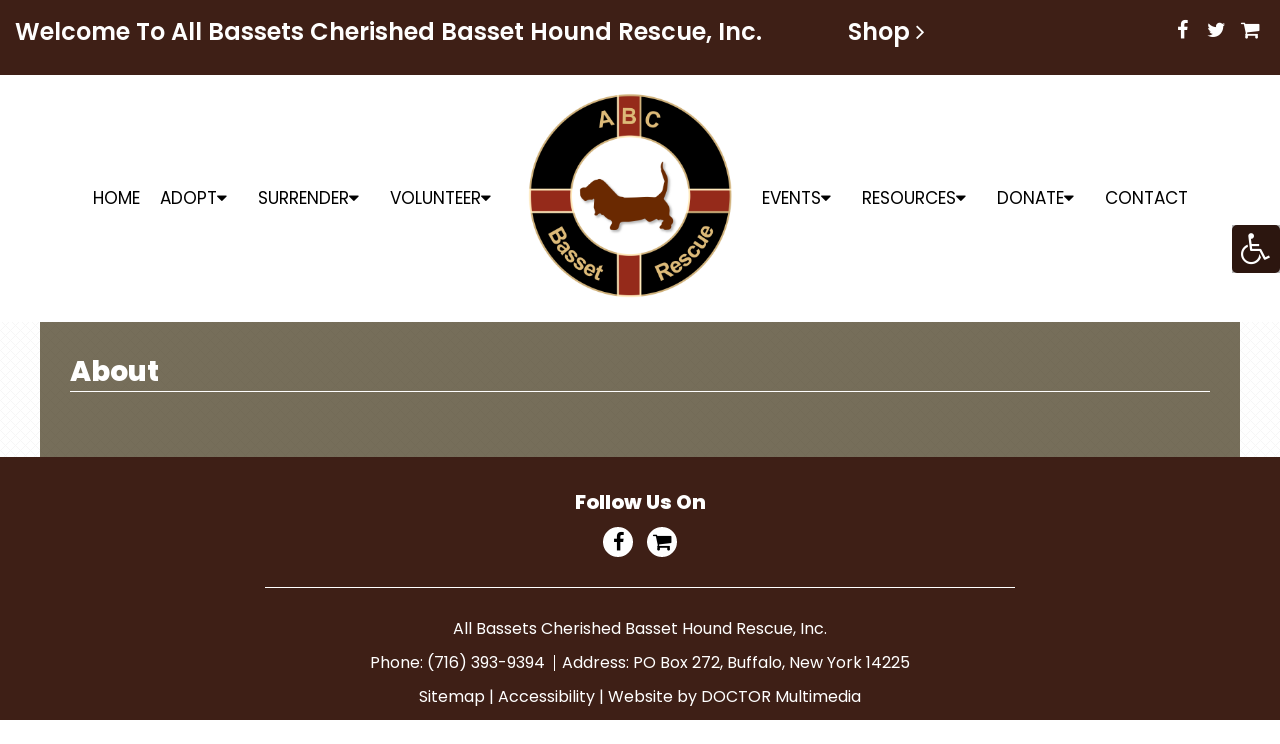

--- FILE ---
content_type: text/html; charset=UTF-8
request_url: https://nybasset.org/about/
body_size: 13544
content:
<!DOCTYPE html><html
class=no-js lang=en-US><head
itemscope itemtype=http://schema.org/WebSite><meta
charset="UTF-8">
<!--[if IE ]><meta
http-equiv="X-UA-Compatible" content="IE=edge,chrome=1">
<![endif]-->
 <script async src="https://www.googletagmanager.com/gtag/js?id=G-GER9NF88EC"></script> <script>window.dataLayer=window.dataLayer||[];function gtag(){dataLayer.push(arguments);}
gtag('js',new Date());gtag('config','G-GER9NF88EC');</script> <link
rel=profile href=https://gmpg.org/xfn/11><link
rel=icon href=/wp-content/uploads/2019/12/nybasset-fav.jpeg type=image/x-icon><meta
name="msapplication-TileColor" content="#FFFFFF"><meta
name="msapplication-TileImage" content="https://nybasset.org/wp-content/themes/mts_schema/images/apple-touch-icon-144-precomposed.png"><link
rel=apple-touch-icon-precomposed href=https://nybasset.org/wp-content/themes/mts_schema/images/apple-touch-icon-144-precomposed.png><meta
name="viewport" content="width=device-width, initial-scale=1"><meta
name="apple-mobile-web-app-capable" content="yes"><meta
name="apple-mobile-web-app-status-bar-style" content="black"><meta
itemprop="name" content="All Bassets Cherished Basset Hound Rescue, Inc."><meta
itemprop="url" content="https://nybasset.org"><link
rel=pingback href=https://nybasset.org/xmlrpc.php><meta
name='robots' content='index, follow, max-image-preview:large, max-snippet:-1, max-video-preview:-1'> <script>document.documentElement.className=document.documentElement.className.replace(/\bno-js\b/,'js');</script> <title>About | All Bassets Cherished Basset Hound Rescue, Inc.</title><meta
name="description" content="About -"><link
rel=canonical href=https://nybasset.org/about/ ><meta
property="og:locale" content="en_US"><meta
property="og:type" content="article"><meta
property="og:title" content="About | All Bassets Cherished Basset Hound Rescue, Inc."><meta
property="og:description" content="About -"><meta
property="og:url" content="https://nybasset.org/about/"><meta
property="og:site_name" content="All Bassets Cherished Basset Hound Rescue, Inc."><meta
property="article:publisher" content="https://www.facebook.com/NYBasset/"><meta
name="twitter:card" content="summary_large_image"><meta
name="twitter:site" content="@nybasset"> <script type=application/ld+json class=yoast-schema-graph>{"@context":"https://schema.org","@graph":[{"@type":"WebPage","@id":"https://nybasset.org/about/","url":"https://nybasset.org/about/","name":"About | All Bassets Cherished Basset Hound Rescue, Inc.","isPartOf":{"@id":"https://nybasset.org/#website"},"datePublished":"2018-10-25T14:25:53+00:00","description":"About -","breadcrumb":{"@id":"https://nybasset.org/about/#breadcrumb"},"inLanguage":"en-US","potentialAction":[{"@type":"ReadAction","target":["https://nybasset.org/about/"]}]},{"@type":"BreadcrumbList","@id":"https://nybasset.org/about/#breadcrumb","itemListElement":[{"@type":"ListItem","position":1,"name":"Home","item":"https://nybasset.org/"},{"@type":"ListItem","position":2,"name":"About"}]},{"@type":"WebSite","@id":"https://nybasset.org/#website","url":"https://nybasset.org/","name":"All Bassets Cherished Basset Hound Rescue, Inc.","description":"Basset Hound Rescue in New York","potentialAction":[{"@type":"SearchAction","target":{"@type":"EntryPoint","urlTemplate":"https://nybasset.org/?s={search_term_string}"},"query-input":{"@type":"PropertyValueSpecification","valueRequired":true,"valueName":"search_term_string"}}],"inLanguage":"en-US"}]}</script> <link
rel=dns-prefetch href=//ajax.googleapis.com><link
rel=alternate type=application/rss+xml title="All Bassets Cherished Basset Hound Rescue, Inc. &raquo; Feed" href=https://nybasset.org/feed/ ><link
rel=alternate type=application/rss+xml title="All Bassets Cherished Basset Hound Rescue, Inc. &raquo; Comments Feed" href=https://nybasset.org/comments/feed/ ><link
rel=alternate type=text/calendar title="All Bassets Cherished Basset Hound Rescue, Inc. &raquo; iCal Feed" href="https://nybasset.org/events/?ical=1"><link
rel=alternate title="oEmbed (JSON)" type=application/json+oembed href="https://nybasset.org/wp-json/oembed/1.0/embed?url=https%3A%2F%2Fnybasset.org%2Fabout%2F"><link
rel=alternate title="oEmbed (XML)" type=text/xml+oembed href="https://nybasset.org/wp-json/oembed/1.0/embed?url=https%3A%2F%2Fnybasset.org%2Fabout%2F&#038;format=xml"><style id=wp-img-auto-sizes-contain-inline-css>img:is([sizes=auto i],[sizes^="auto," i]){contain-intrinsic-size:3000px 1500px}</style><link
rel=stylesheet id=twb-open-sans-css href='https://fonts.googleapis.com/css?family=Open+Sans%3A300%2C400%2C500%2C600%2C700%2C800&#038;display=swap&#038;ver=6.9' type=text/css media=all><link
rel=stylesheet id=twbbwg-global-css href='https://nybasset.org/wp-content/plugins/photo-gallery/booster/assets/css/global.css?ver=1.0.0' type=text/css media=all><link
rel=stylesheet id=pt-cv-public-style-css href='https://nybasset.org/wp-content/plugins/content-views-query-and-display-post-page/public/assets/css/cv.css?ver=4.2.1' type=text/css media=all><style id=wp-emoji-styles-inline-css>img.wp-smiley,img.emoji{display:inline !important;border:none !important;box-shadow:none !important;height:1em !important;width:1em !important;margin:0
0.07em !important;vertical-align:-0.1em !important;background:none !important;padding:0
!important}</style><style id=wp-block-library-inline-css>/*<![CDATA[*/:root{--wp-block-synced-color:#7a00df;--wp-block-synced-color--rgb:122,0,223;--wp-bound-block-color:var(--wp-block-synced-color);--wp-editor-canvas-background:#ddd;--wp-admin-theme-color:#007cba;--wp-admin-theme-color--rgb:0,124,186;--wp-admin-theme-color-darker-10:#006ba1;--wp-admin-theme-color-darker-10--rgb:0,107,160.5;--wp-admin-theme-color-darker-20:#005a87;--wp-admin-theme-color-darker-20--rgb:0,90,135;--wp-admin-border-width-focus:2px}@media (min-resolution:192dpi){:root{--wp-admin-border-width-focus:1.5px}}.wp-element-button{cursor:pointer}:root .has-very-light-gray-background-color{background-color:#eee}:root .has-very-dark-gray-background-color{background-color:#313131}:root .has-very-light-gray-color{color:#eee}:root .has-very-dark-gray-color{color:#313131}:root .has-vivid-green-cyan-to-vivid-cyan-blue-gradient-background{background:linear-gradient(135deg,#00d084,#0693e3)}:root .has-purple-crush-gradient-background{background:linear-gradient(135deg,#34e2e4,#4721fb 50%,#ab1dfe)}:root .has-hazy-dawn-gradient-background{background:linear-gradient(135deg,#faaca8,#dad0ec)}:root .has-subdued-olive-gradient-background{background:linear-gradient(135deg,#fafae1,#67a671)}:root .has-atomic-cream-gradient-background{background:linear-gradient(135deg,#fdd79a,#004a59)}:root .has-nightshade-gradient-background{background:linear-gradient(135deg,#330968,#31cdcf)}:root .has-midnight-gradient-background{background:linear-gradient(135deg,#020381,#2874fc)}:root{--wp--preset--font-size--normal:16px;--wp--preset--font-size--huge:42px}.has-regular-font-size{font-size:1em}.has-larger-font-size{font-size:2.625em}.has-normal-font-size{font-size:var(--wp--preset--font-size--normal)}.has-huge-font-size{font-size:var(--wp--preset--font-size--huge)}.has-text-align-center{text-align:center}.has-text-align-left{text-align:left}.has-text-align-right{text-align:right}.has-fit-text{white-space:nowrap!important}#end-resizable-editor-section{display:none}.aligncenter{clear:both}.items-justified-left{justify-content:flex-start}.items-justified-center{justify-content:center}.items-justified-right{justify-content:flex-end}.items-justified-space-between{justify-content:space-between}.screen-reader-text{border:0;clip-path:inset(50%);height:1px;margin:-1px;overflow:hidden;padding:0;position:absolute;width:1px;word-wrap:normal!important}.screen-reader-text:focus{background-color:#ddd;clip-path:none;color:#444;display:block;font-size:1em;height:auto;left:5px;line-height:normal;padding:15px
23px 14px;text-decoration:none;top:5px;width:auto;z-index:100000}html :where(.has-border-color){border-style:solid}html :where([style*=border-top-color]){border-top-style:solid}html :where([style*=border-right-color]){border-right-style:solid}html :where([style*=border-bottom-color]){border-bottom-style:solid}html :where([style*=border-left-color]){border-left-style:solid}html :where([style*=border-width]){border-style:solid}html :where([style*=border-top-width]){border-top-style:solid}html :where([style*=border-right-width]){border-right-style:solid}html :where([style*=border-bottom-width]){border-bottom-style:solid}html :where([style*=border-left-width]){border-left-style:solid}html :where(img[class*=wp-image-]){height:auto;max-width:100%}:where(figure){margin:0
0 1em}html :where(.is-position-sticky){--wp-admin--admin-bar--position-offset:var(--wp-admin--admin-bar--height,0px)}@media screen and (max-width:600px){html:where(.is-position-sticky){--wp-admin--admin-bar--position-offset:0px}}/*]]>*/</style><style id=global-styles-inline-css>/*<![CDATA[*/:root{--wp--preset--aspect-ratio--square:1;--wp--preset--aspect-ratio--4-3:4/3;--wp--preset--aspect-ratio--3-4:3/4;--wp--preset--aspect-ratio--3-2:3/2;--wp--preset--aspect-ratio--2-3:2/3;--wp--preset--aspect-ratio--16-9:16/9;--wp--preset--aspect-ratio--9-16:9/16;--wp--preset--color--black:#000;--wp--preset--color--cyan-bluish-gray:#abb8c3;--wp--preset--color--white:#fff;--wp--preset--color--pale-pink:#f78da7;--wp--preset--color--vivid-red:#cf2e2e;--wp--preset--color--luminous-vivid-orange:#ff6900;--wp--preset--color--luminous-vivid-amber:#fcb900;--wp--preset--color--light-green-cyan:#7bdcb5;--wp--preset--color--vivid-green-cyan:#00d084;--wp--preset--color--pale-cyan-blue:#8ed1fc;--wp--preset--color--vivid-cyan-blue:#0693e3;--wp--preset--color--vivid-purple:#9b51e0;--wp--preset--gradient--vivid-cyan-blue-to-vivid-purple:linear-gradient(135deg,rgb(6,147,227) 0%,rgb(155,81,224) 100%);--wp--preset--gradient--light-green-cyan-to-vivid-green-cyan:linear-gradient(135deg,rgb(122,220,180) 0%,rgb(0,208,130) 100%);--wp--preset--gradient--luminous-vivid-amber-to-luminous-vivid-orange:linear-gradient(135deg,rgb(252,185,0) 0%,rgb(255,105,0) 100%);--wp--preset--gradient--luminous-vivid-orange-to-vivid-red:linear-gradient(135deg,rgb(255,105,0) 0%,rgb(207,46,46) 100%);--wp--preset--gradient--very-light-gray-to-cyan-bluish-gray:linear-gradient(135deg,rgb(238,238,238) 0%,rgb(169,184,195) 100%);--wp--preset--gradient--cool-to-warm-spectrum:linear-gradient(135deg,rgb(74,234,220) 0%,rgb(151,120,209) 20%,rgb(207,42,186) 40%,rgb(238,44,130) 60%,rgb(251,105,98) 80%,rgb(254,248,76) 100%);--wp--preset--gradient--blush-light-purple:linear-gradient(135deg,rgb(255,206,236) 0%,rgb(152,150,240) 100%);--wp--preset--gradient--blush-bordeaux:linear-gradient(135deg,rgb(254,205,165) 0%,rgb(254,45,45) 50%,rgb(107,0,62) 100%);--wp--preset--gradient--luminous-dusk:linear-gradient(135deg,rgb(255,203,112) 0%,rgb(199,81,192) 50%,rgb(65,88,208) 100%);--wp--preset--gradient--pale-ocean:linear-gradient(135deg,rgb(255,245,203) 0%,rgb(182,227,212) 50%,rgb(51,167,181) 100%);--wp--preset--gradient--electric-grass:linear-gradient(135deg,rgb(202,248,128) 0%,rgb(113,206,126) 100%);--wp--preset--gradient--midnight:linear-gradient(135deg,rgb(2,3,129) 0%,rgb(40,116,252) 100%);--wp--preset--font-size--small:13px;--wp--preset--font-size--medium:20px;--wp--preset--font-size--large:36px;--wp--preset--font-size--x-large:42px;--wp--preset--spacing--20:0.44rem;--wp--preset--spacing--30:0.67rem;--wp--preset--spacing--40:1rem;--wp--preset--spacing--50:1.5rem;--wp--preset--spacing--60:2.25rem;--wp--preset--spacing--70:3.38rem;--wp--preset--spacing--80:5.06rem;--wp--preset--shadow--natural:6px 6px 9px rgba(0, 0, 0, 0.2);--wp--preset--shadow--deep:12px 12px 50px rgba(0, 0, 0, 0.4);--wp--preset--shadow--sharp:6px 6px 0px rgba(0, 0, 0, 0.2);--wp--preset--shadow--outlined:6px 6px 0px -3px rgb(255, 255, 255), 6px 6px rgb(0, 0, 0);--wp--preset--shadow--crisp:6px 6px 0px rgb(0, 0, 0)}:where(.is-layout-flex){gap:0.5em}:where(.is-layout-grid){gap:0.5em}body .is-layout-flex{display:flex}.is-layout-flex{flex-wrap:wrap;align-items:center}.is-layout-flex>:is(*,div){margin:0}body .is-layout-grid{display:grid}.is-layout-grid>:is(*,div){margin:0}:where(.wp-block-columns.is-layout-flex){gap:2em}:where(.wp-block-columns.is-layout-grid){gap:2em}:where(.wp-block-post-template.is-layout-flex){gap:1.25em}:where(.wp-block-post-template.is-layout-grid){gap:1.25em}.has-black-color{color:var(--wp--preset--color--black) !important}.has-cyan-bluish-gray-color{color:var(--wp--preset--color--cyan-bluish-gray) !important}.has-white-color{color:var(--wp--preset--color--white) !important}.has-pale-pink-color{color:var(--wp--preset--color--pale-pink) !important}.has-vivid-red-color{color:var(--wp--preset--color--vivid-red) !important}.has-luminous-vivid-orange-color{color:var(--wp--preset--color--luminous-vivid-orange) !important}.has-luminous-vivid-amber-color{color:var(--wp--preset--color--luminous-vivid-amber) !important}.has-light-green-cyan-color{color:var(--wp--preset--color--light-green-cyan) !important}.has-vivid-green-cyan-color{color:var(--wp--preset--color--vivid-green-cyan) !important}.has-pale-cyan-blue-color{color:var(--wp--preset--color--pale-cyan-blue) !important}.has-vivid-cyan-blue-color{color:var(--wp--preset--color--vivid-cyan-blue) !important}.has-vivid-purple-color{color:var(--wp--preset--color--vivid-purple) !important}.has-black-background-color{background-color:var(--wp--preset--color--black) !important}.has-cyan-bluish-gray-background-color{background-color:var(--wp--preset--color--cyan-bluish-gray) !important}.has-white-background-color{background-color:var(--wp--preset--color--white) !important}.has-pale-pink-background-color{background-color:var(--wp--preset--color--pale-pink) !important}.has-vivid-red-background-color{background-color:var(--wp--preset--color--vivid-red) !important}.has-luminous-vivid-orange-background-color{background-color:var(--wp--preset--color--luminous-vivid-orange) !important}.has-luminous-vivid-amber-background-color{background-color:var(--wp--preset--color--luminous-vivid-amber) !important}.has-light-green-cyan-background-color{background-color:var(--wp--preset--color--light-green-cyan) !important}.has-vivid-green-cyan-background-color{background-color:var(--wp--preset--color--vivid-green-cyan) !important}.has-pale-cyan-blue-background-color{background-color:var(--wp--preset--color--pale-cyan-blue) !important}.has-vivid-cyan-blue-background-color{background-color:var(--wp--preset--color--vivid-cyan-blue) !important}.has-vivid-purple-background-color{background-color:var(--wp--preset--color--vivid-purple) !important}.has-black-border-color{border-color:var(--wp--preset--color--black) !important}.has-cyan-bluish-gray-border-color{border-color:var(--wp--preset--color--cyan-bluish-gray) !important}.has-white-border-color{border-color:var(--wp--preset--color--white) !important}.has-pale-pink-border-color{border-color:var(--wp--preset--color--pale-pink) !important}.has-vivid-red-border-color{border-color:var(--wp--preset--color--vivid-red) !important}.has-luminous-vivid-orange-border-color{border-color:var(--wp--preset--color--luminous-vivid-orange) !important}.has-luminous-vivid-amber-border-color{border-color:var(--wp--preset--color--luminous-vivid-amber) !important}.has-light-green-cyan-border-color{border-color:var(--wp--preset--color--light-green-cyan) !important}.has-vivid-green-cyan-border-color{border-color:var(--wp--preset--color--vivid-green-cyan) !important}.has-pale-cyan-blue-border-color{border-color:var(--wp--preset--color--pale-cyan-blue) !important}.has-vivid-cyan-blue-border-color{border-color:var(--wp--preset--color--vivid-cyan-blue) !important}.has-vivid-purple-border-color{border-color:var(--wp--preset--color--vivid-purple) !important}.has-vivid-cyan-blue-to-vivid-purple-gradient-background{background:var(--wp--preset--gradient--vivid-cyan-blue-to-vivid-purple) !important}.has-light-green-cyan-to-vivid-green-cyan-gradient-background{background:var(--wp--preset--gradient--light-green-cyan-to-vivid-green-cyan) !important}.has-luminous-vivid-amber-to-luminous-vivid-orange-gradient-background{background:var(--wp--preset--gradient--luminous-vivid-amber-to-luminous-vivid-orange) !important}.has-luminous-vivid-orange-to-vivid-red-gradient-background{background:var(--wp--preset--gradient--luminous-vivid-orange-to-vivid-red) !important}.has-very-light-gray-to-cyan-bluish-gray-gradient-background{background:var(--wp--preset--gradient--very-light-gray-to-cyan-bluish-gray) !important}.has-cool-to-warm-spectrum-gradient-background{background:var(--wp--preset--gradient--cool-to-warm-spectrum) !important}.has-blush-light-purple-gradient-background{background:var(--wp--preset--gradient--blush-light-purple) !important}.has-blush-bordeaux-gradient-background{background:var(--wp--preset--gradient--blush-bordeaux) !important}.has-luminous-dusk-gradient-background{background:var(--wp--preset--gradient--luminous-dusk) !important}.has-pale-ocean-gradient-background{background:var(--wp--preset--gradient--pale-ocean) !important}.has-electric-grass-gradient-background{background:var(--wp--preset--gradient--electric-grass) !important}.has-midnight-gradient-background{background:var(--wp--preset--gradient--midnight) !important}.has-small-font-size{font-size:var(--wp--preset--font-size--small) !important}.has-medium-font-size{font-size:var(--wp--preset--font-size--medium) !important}.has-large-font-size{font-size:var(--wp--preset--font-size--large) !important}.has-x-large-font-size{font-size:var(--wp--preset--font-size--x-large) !important}/*]]>*/</style><style id=classic-theme-styles-inline-css>/*! This file is auto-generated */
.wp-block-button__link{color:#fff;background-color:#32373c;border-radius:9999px;box-shadow:none;text-decoration:none;padding:calc(.667em + 2px) calc(1.333em + 2px);font-size:1.125em}.wp-block-file__button{background:#32373c;color:#fff;text-decoration:none}</style><link
rel=stylesheet id=wp-components-css href='https://nybasset.org/wp-includes/css/dist/components/style.min.css?ver=6.9' type=text/css media=all><link
rel=stylesheet id=wp-preferences-css href='https://nybasset.org/wp-includes/css/dist/preferences/style.min.css?ver=6.9' type=text/css media=all><link
rel=stylesheet id=wp-block-editor-css href='https://nybasset.org/wp-includes/css/dist/block-editor/style.min.css?ver=6.9' type=text/css media=all><link
rel=stylesheet id=popup-maker-block-library-style-css href='https://nybasset.org/wp-content/plugins/popup-maker/dist/packages/block-library-style.css?ver=dbea705cfafe089d65f1' type=text/css media=all><link
rel=stylesheet id=bwg_fonts-css href='https://nybasset.org/wp-content/plugins/photo-gallery/css/bwg-fonts/fonts.css?ver=0.0.1' type=text/css media=all><link
rel=stylesheet id=sumoselect-css href='https://nybasset.org/wp-content/plugins/photo-gallery/css/sumoselect.min.css?ver=3.4.6' type=text/css media=all><link
rel=stylesheet id=mCustomScrollbar-css href='https://nybasset.org/wp-content/plugins/photo-gallery/css/jquery.mCustomScrollbar.min.css?ver=3.1.5' type=text/css media=all><link
rel=stylesheet id=bwg_googlefonts-css href='https://fonts.googleapis.com/css?family=Ubuntu&#038;subset=greek,latin,greek-ext,vietnamese,cyrillic-ext,latin-ext,cyrillic' type=text/css media=all><link
rel=stylesheet id=bwg_frontend-css href='https://nybasset.org/wp-content/plugins/photo-gallery/css/styles.min.css?ver=1.8.35' type=text/css media=all><link
rel=stylesheet id=wpah-front-styles-css href='https://nybasset.org/wp-content/plugins/wp-accessibility-helper/assets/css/wp-accessibility-helper.min.css?ver=0.5.9.4' type=text/css media=all><link
rel=stylesheet id=schema-stylesheet-css href='https://nybasset.org/wp-content/themes/park-schema-child/style.css?ver=6.9' type=text/css media=all><style id=schema-stylesheet-inline-css>body{background-color:#fff;background-image:url(https://nybasset.org/wp-content/themes/mts_schema/images/pattern6.png)}#secondary-navigation > nav > ul > li:hover > a,
#secondary-navigation > nav > ul > li.current-menu-item > a,
#secondary-navigation > nav > ul > li.current-menu-parent > a,
#secondary-navigation > nav ul.sub-menu>li.current_page_item>a,#secondary-navigation>nav>ul>li.current-menu-item>a{color:#fff !important}#secondary-navigation > nav > ul > li:hover,
#secondary-navigation > nav > ul > li.current-menu-item,
#secondary-navigation > nav > ul li.current-menu-item,#secondary-navigation>nav>ul>li.current-menu-parent{background-color:#3e1f16 !important}html button.aicon_link, div.header-social-icons
a{background-color:#3e1f16 !important}.mobileBtn a,.hours{background-color:#3e1f16}}html ul ul.wda-long-menu{background-color:#3e1f16}}.pace .pace-progress, #mobile-menu-wrapper ul li a:hover, .page-numbers.current, .pagination a:hover, .single .pagination a:hover
.current{background:#3e1f16}.postauthor h5, .single_post a, .textwidget a, .pnavigation2 a, .sidebar.c-4-12 a:hover, footer .widget li a:hover, .sidebar.c-4-12 a:hover, .reply a, .title a:hover, .post-info a:hover, .widget .thecomment, #tabber .inside li a:hover, .readMore a:hover, .fn a, a, a:hover, #secondary-navigation .navigation ul li a:hover, .readMore a, #primary-navigation a:hover, #secondary-navigation .navigation ul .current-menu-item a, .widget .wp_review_tab_widget_content a, .sidebar .wpt_widget_content
a{color:#3e1f16}a#pull, #commentform input#submit, #mtscontact_submit, .mts-subscribe input[type='submit'], .widget_product_search input[type='submit'], #move-to-top:hover, .currenttext, .pagination a:hover, .pagination .nav-previous a:hover, .pagination .nav-next a:hover, #load-posts a:hover, .single .pagination a:hover .currenttext, .single .pagination > .current .currenttext, #tabber ul.tabs li a.selected, .tagcloud a, .navigation ul .sfHover a, .woocommerce a.button, .woocommerce-page a.button, .woocommerce button.button, .woocommerce-page button.button, .woocommerce input.button, .woocommerce-page input.button, .woocommerce #respond input#submit, .woocommerce-page #respond input#submit, .woocommerce #content input.button, .woocommerce-page #content input.button, .woocommerce .bypostauthor:after, #searchsubmit, .woocommerce nav.woocommerce-pagination ul li span.current, .woocommerce-page nav.woocommerce-pagination ul li span.current, .woocommerce #content nav.woocommerce-pagination ul li span.current, .woocommerce-page #content nav.woocommerce-pagination ul li span.current, .woocommerce nav.woocommerce-pagination ul li a:hover, .woocommerce-page nav.woocommerce-pagination ul li a:hover, .woocommerce #content nav.woocommerce-pagination ul li a:hover, .woocommerce-page #content nav.woocommerce-pagination ul li a:hover, .woocommerce nav.woocommerce-pagination ul li a:focus, .woocommerce-page nav.woocommerce-pagination ul li a:focus, .woocommerce #content nav.woocommerce-pagination ul li a:focus, .woocommerce-page #content nav.woocommerce-pagination ul li a:focus, .woocommerce a.button, .woocommerce-page a.button, .woocommerce button.button, .woocommerce-page button.button, .woocommerce input.button, .woocommerce-page input.button, .woocommerce #respond input#submit, .woocommerce-page #respond input#submit, .woocommerce #content input.button, .woocommerce-page #content input.button, .latestPost-review-wrapper, .latestPost .review-type-circle.latestPost-review-wrapper, #wpmm-megamenu .review-total-only, .sbutton, #searchsubmit, .widget .wpt_widget_content #tags-tab-content ul li a, .widget .review-total-only.large-thumb{background-color:#3e1f16;color:#fff!important}.related-posts .title a:hover, .latestPost .title
a{color:#3e1f16}.navigation #wpmm-megamenu .wpmm-pagination
a{background-color:#3e1f16!important}footer{background-color:#3e1f16}footer{background-image:url( )}.copyrights,.move_down{background-color:#3e1f16}.flex-control-thumbs .flex-active{border-top:3px solid #3e1f16}.wpmm-megamenu-showing.wpmm-light-scheme{background-color:#3e1f16!important}</style><link
rel=stylesheet id=owl-carousel-css href=https://nybasset.org/wp-content/themes/mts_schema/css/owl.carousel.css type=text/css media=all><link
rel=stylesheet id=fontawesome-css href='https://nybasset.org/wp-content/themes/mts_schema/css/font-awesome.min.css?ver=6.9' type=text/css media=all><link
rel=stylesheet id=responsive-css href='https://nybasset.org/wp-content/themes/mts_schema/css/responsive.css?ver=6.9' type=text/css media=all><link
rel=stylesheet id=child_theme_script_handle-css href='https://nybasset.org/wp-content/themes/park-schema-child/js/animate.min.css?ver=6.9' type=text/css media=all><link
rel=stylesheet id=slickcss-css href='https://nybasset.org/wp-content/themes/park-schema-child/assets/slick.css?ver=6.9' type=text/css media=all><link
rel=stylesheet id=set-css href='https://nybasset.org/wp-content/themes/park-schema-child/assets/set2.css?ver=6.9' type=text/css media=all> <script src="https://ajax.googleapis.com/ajax/libs/jquery/1.12.4/jquery.min.js?ver=1.12.4" id=jquery-js></script> <script src=https://nybasset.org/wp-content/cache/minify/c1f34.js></script> <script id=twbbwg-global-js-extra>var twb={"nonce":"48cd2d699d","ajax_url":"https://nybasset.org/wp-admin/admin-ajax.php","plugin_url":"https://nybasset.org/wp-content/plugins/photo-gallery/booster","href":"https://nybasset.org/wp-admin/admin.php?page=twbbwg_photo-gallery"};var twb={"nonce":"48cd2d699d","ajax_url":"https://nybasset.org/wp-admin/admin-ajax.php","plugin_url":"https://nybasset.org/wp-content/plugins/photo-gallery/booster","href":"https://nybasset.org/wp-admin/admin.php?page=twbbwg_photo-gallery"};</script> <script src=https://nybasset.org/wp-content/cache/minify/1536c.js></script> <script id=bwg_frontend-js-extra>var bwg_objectsL10n={"bwg_field_required":"field is required.","bwg_mail_validation":"This is not a valid email address.","bwg_search_result":"There are no images matching your search.","bwg_select_tag":"Select Tag","bwg_order_by":"Order By","bwg_search":"Search","bwg_show_ecommerce":"Show Ecommerce","bwg_hide_ecommerce":"Hide Ecommerce","bwg_show_comments":"Show Comments","bwg_hide_comments":"Hide Comments","bwg_restore":"Restore","bwg_maximize":"Maximize","bwg_fullscreen":"Fullscreen","bwg_exit_fullscreen":"Exit Fullscreen","bwg_search_tag":"SEARCH...","bwg_tag_no_match":"No tags found","bwg_all_tags_selected":"All tags selected","bwg_tags_selected":"tags selected","play":"Play","pause":"Pause","is_pro":"","bwg_play":"Play","bwg_pause":"Pause","bwg_hide_info":"Hide info","bwg_show_info":"Show info","bwg_hide_rating":"Hide rating","bwg_show_rating":"Show rating","ok":"Ok","cancel":"Cancel","select_all":"Select all","lazy_load":"0","lazy_loader":"https://nybasset.org/wp-content/plugins/photo-gallery/images/ajax_loader.png","front_ajax":"0","bwg_tag_see_all":"see all tags","bwg_tag_see_less":"see less tags"};</script> <script src=https://nybasset.org/wp-content/cache/minify/8646d.js></script> <script id=customscript-js-extra>var mts_customscript={"responsive":"1","nav_menu":"both"};</script> <script src=https://nybasset.org/wp-content/cache/minify/55c53.js></script> <link
rel=https://api.w.org/ href=https://nybasset.org/wp-json/ ><link
rel=alternate title=JSON type=application/json href=https://nybasset.org/wp-json/wp/v2/pages/14><link
rel=EditURI type=application/rsd+xml title=RSD href=https://nybasset.org/xmlrpc.php?rsd><meta
name="generator" content="WordPress 6.9"><link
rel=shortlink href='https://nybasset.org/?p=14'> <script>var ajaxurl='https://nybasset.org/wp-admin/admin-ajax.php';</script> <meta
name="tec-api-version" content="v1"><meta
name="tec-api-origin" content="https://nybasset.org"><link
rel=alternate href=https://nybasset.org/wp-json/tribe/events/v1/ ><link
href="//fonts.googleapis.com/css?family=Roboto+Slab:normal|Poppins:normal|Poppins:800|Poppins:600&amp;subset=latin" rel=stylesheet type=text/css><style>#logo
a{font-family:'Roboto Slab';font-weight:normal;font-size:32px;color:#222;text-transform:uppercase}#secondary-navigation
a{font-family:'Poppins';font-weight:normal;font-size:16px;color:#000;text-transform:uppercase}body{font-family:'Poppins';font-weight:normal;font-size:16px;color:#444}h1{font-family:'Poppins';font-weight:800;font-size:28px;color:#222}h2{font-family:'Poppins';font-weight:600;font-size:24px;color:#222}h3{font-family:'Poppins';font-weight:normal;font-size:22px;color:#222}h4{font-family:'Poppins';font-weight:normal;font-size:20px;color:#222}h5{font-family:'Poppins';font-weight:normal;font-size:18px;color:#222}h6{font-family:'Poppins';font-weight:normal;font-size:16px;color:#222}</style><link
rel=stylesheet href=https://nybasset.org/wp-content/plugins/easy-columns/css/easy-columns.css type=text/css media="screen, projection"><style id=wp-custom-css>.navigation ul
li{margin:0px
0px !important}.gform_heading
h3{color:#fff}h1.tribe-events-single-event-title{color:#fff}.single-tribe_events .tribe-events-event-meta{background:#fafafa;color:#000}.single_post h1,h2{color:#FFF}.pt-cv-wrapper .btn-success{background-color:#756d59;border-color:#fff}.pt-cv-wrapper .btn-success:hover{background-color:#756d59;border-color:#fff}.wp-caption-text{color:#000}.pt-cv-wrapper .pagination>li>a{background-color:#858585}figure.effect-lexi:nth-child(1)>a:nth-child(1)>div:nth-child(1){background-size:contain !important;background-repeat:no-repeat}</style></head><body
data-rsssl=1 id=blog class="wp-singular page-template-default page page-id-14 wp-theme-mts_schema wp-child-theme-park-schema-child main safari iphone linux wp-accessibility-helper accessibility-contrast_mode_on wah_fstype_rem accessibility-remove-styles-setup accessibility-underline-setup accessibility-location-right tribe-no-js" itemscope itemtype=http://schema.org/WebPage><div
class=main-container><header
id=site-header class="main-header regular_header" role=banner itemscope itemtype=http://schema.org/WPHeader><div
id=regular-header class=hide-xs><div
class=container_full><div
class=clearfix><div
class=pull-left><h2 class="wow fadeInLeft"> Welcome To All Bassets Cherished Basset Hound Rescue, Inc. <a
href=http://www.theslobbershoppe.com/ class=shop target=_blank> Shop <i
class="fa fa-angle-right" aria-hidden=true></i> </a></h2></div><div
class="social-icons pull-right">
<a
href=https://www.facebook.com/NYBasset/ class=header-facebook target=_blank><span
class="fa fa-facebook"></span></a>
<a
href=https://twitter.com/nybasset class=header-twitter target=_blank><span
class="fa fa-twitter"></span></a>
<a
href=https://theslobbershoppe.com class=header-shopping-cart target=_blank><span
class="fa fa-shopping-cart"></span></a></div></div></div></div><div
id=header><div
class=container><div
id=secondary-navigation class=secondary-navigation role=navigation itemscope itemtype=http://schema.org/SiteNavigationElement><div
class="logo-wrap hide-d"><h2 id="logo" class="image-logo" itemprop="headline">
<a
href=https://nybasset.org><img
src=/wp-content/uploads/2019/12/nybasset-logo.jpg alt="All Bassets Cherished Basset Hound Rescue, Inc."></a></h2></div>
<a
href=# id=pull class=toggle-mobile-menu>Menu</a><nav
class="navigation clearfix mobile-menu-wrapper"><ul
id=menu-main-menu class="menu clearfix"><li
id=menu-item-40 class="menu-item menu-item-type-post_type menu-item-object-page menu-item-home menu-item-40"><a
title="						" href=https://nybasset.org/ >Home</a></li>
<li
id=menu-item-137 class="menu-item menu-item-type-custom menu-item-object-custom menu-item-has-children menu-item-137"><a
href=/basset-hound-for-adoption/ >ADOPT</a><ul
class=sub-menu>
<li
id=menu-item-141 class="menu-item menu-item-type-post_type menu-item-object-page menu-item-141"><a
href=https://nybasset.org/basset-hound-for-adoption/ >Available Bassets</a></li>
<li
id=menu-item-140 class="menu-item menu-item-type-post_type menu-item-object-page menu-item-140"><a
href=https://nybasset.org/basset-hound-for-adoption/reasons-to-adopt/ >Reasons to Adopt</a></li>
<li
id=menu-item-142 class="menu-item menu-item-type-post_type menu-item-object-page menu-item-142"><a
href=https://nybasset.org/adoption-process/ >Adoption Process</a></li>
<li
id=menu-item-111 class="menu-item menu-item-type-post_type menu-item-object-page menu-item-111"><a
href=https://nybasset.org/basset-hound-for-adoption/adoption-application/ >Adoption Application</a></li></ul>
</li>
<li
id=menu-item-143 class="menu-item menu-item-type-custom menu-item-object-custom menu-item-has-children menu-item-143"><a
href=/surrenders-faq/ >Surrender</a><ul
class=sub-menu>
<li
id=menu-item-126 class="menu-item menu-item-type-post_type menu-item-object-page menu-item-126"><a
href=https://nybasset.org/surrenders-faq/ >Surrenders FAQ</a></li>
<li
id=menu-item-125 class="menu-item menu-item-type-post_type menu-item-object-page menu-item-125"><a
href=https://nybasset.org/surrender-application/ >Surrender Application</a></li></ul>
</li>
<li
id=menu-item-154 class="menu-item menu-item-type-custom menu-item-object-custom menu-item-has-children menu-item-154"><a
href=/volunteer-opportunities/ >Volunteer</a><ul
class=sub-menu>
<li
id=menu-item-59 class="menu-item menu-item-type-post_type menu-item-object-page menu-item-59"><a
href=https://nybasset.org/foster/ >Foster</a></li>
<li
id=menu-item-170 class="menu-item menu-item-type-post_type menu-item-object-page menu-item-170"><a
href=https://nybasset.org/foster-application/ >Foster Application</a></li>
<li
id=menu-item-155 class="menu-item menu-item-type-post_type menu-item-object-page menu-item-155"><a
href=https://nybasset.org/volunteer-opportunities/ >Volunteer Opportunities</a></li>
<li
id=menu-item-171 class="menu-item menu-item-type-post_type menu-item-object-page menu-item-171"><a
href=https://nybasset.org/volunteer-application/ >Volunteer Application</a></li>
<li
id=menu-item-169 class="menu-item menu-item-type-post_type menu-item-object-page menu-item-169"><a
href=https://nybasset.org/meet-the-humans/ >Meet The Humans</a></li></ul>
</li>
<li
id=menu-item-238 class="menu-item menu-item-type-custom menu-item-object-custom menu-item-has-children menu-item-238"><a
href=/event/ >Events</a><ul
class=sub-menu>
<li
id=menu-item-2586 class="menu-item menu-item-type-post_type menu-item-object-tribe_events menu-item-2586"><a
href=https://nybasset.org/event/breakfast-with-bassets-buffalo/ >Breakfast with Bassets-Buffalo</a></li>
<li
id=menu-item-2588 class="menu-item menu-item-type-custom menu-item-object-custom menu-item-2588"><a
href=https://nybasset.org/event/breakfast-with-bassets-albany/ >Breakfast with Bassets-Albany</a></li>
<li
id=menu-item-362 class="menu-item menu-item-type-custom menu-item-object-custom menu-item-362"><a
href=/event/spring-basset-blast/ >Spring Basset Blast</a></li></ul>
</li>
<li
id=menu-item-237 class="menu-item menu-item-type-custom menu-item-object-custom menu-item-has-children menu-item-237"><a
href=#>Resources</a><ul
class=sub-menu>
<li
id=menu-item-296 class="menu-item menu-item-type-post_type menu-item-object-page menu-item-296"><a
href=https://nybasset.org/recommended-trainers/ >Trainers</a></li>
<li
id=menu-item-295 class="menu-item menu-item-type-post_type menu-item-object-page menu-item-295"><a
href=https://nybasset.org/rescue-organizations/ >Rescue Organizations</a></li>
<li
id=menu-item-1518 class="menu-item menu-item-type-custom menu-item-object-custom menu-item-1518"><a
target=_blank href=https://theslobbershoppe.com/ >Shop</a></li></ul>
</li>
<li
id=menu-item-1410 class="menu-item menu-item-type-custom menu-item-object-custom menu-item-has-children menu-item-1410"><a
href=#>Donate</a><ul
class=sub-menu>
<li
id=menu-item-329 class="menu-item menu-item-type-post_type menu-item-object-page menu-item-329"><a
href=https://nybasset.org/make-a-donation/ >Make A Donation</a></li>
<li
id=menu-item-330 class="menu-item menu-item-type-post_type menu-item-object-page menu-item-330"><a
href=https://nybasset.org/abc-vip-member/ >ABC VIP Member</a></li>
<li
id=menu-item-331 class="menu-item menu-item-type-post_type menu-item-object-page menu-item-331"><a
href=https://nybasset.org/other-ways-to-give/ >Other Ways to Give</a></li></ul>
</li>
<li
id=menu-item-34 class="menu-item menu-item-type-post_type menu-item-object-page menu-item-34"><a
title="						" href=https://nybasset.org/contact/ >Contact</a></li></ul></nav></div></div></div></header> <script>jQuery(document).ready(function($){var number_of_items=$('#menu-main-menu > li').length;if(number_of_items%2===0){number_of_items=number_of_items/2;var logo=$('#logo').html();$('#menu-main-menu > li:nth-child('+number_of_items+')').after('<li class=meunLogo>'+logo+'</li>');}else{alert('The Menu Needs To Have An Even Number Of Items/Links ');}});</script><div
class=clear></div><div
id=page class=single><article
class=article><div
id=content_box ><div
id=post-14 class="g post post-14 page type-page status-publish"><div
class=single_page><header><h1 class="title entry-title">About</h1></header><div
class="post-content box mark-links entry-content"></div></div></div></div><div
class=clear></div></article><div
class=clear></div></div><footer
id=site-footer role=contentinfo itemscope itemtype=http://schema.org/WPFooter><div
class=copyrights><div
class=container><div
class=socialMedia><div
class=social-icons>
<strong> Follow Us On </strong>
<a
href=https://www.facebook.com/NYBasset/ class=header-facebook target=_blank><span
class="fa fa-facebook"></span></a>
<a
href=https://twitter.com/nybasset class=header-twitter target=_blank><span
class="fa fa-twitter"></span></a>
<a
href=https://theslobbershoppe.com class=header-shopping-cart target=_blank><span
class="fa fa-shopping-cart"></span></a></div></div><div
class=col12_footer><p> All Bassets Cherished Basset Hound Rescue, Inc.</p><p> Phone: <a
href="tel:(716) 393-9394"> (716) 393-9394 </a> 	<span> Address: <a
href=https://goo.gl/maps/ki8aphNMyw3cvXJV8 target=_blank> PO Box 272, Buffalo, New York 14225 </a> </span></p>
<a
href=/sitemap/ >Sitemap</a> | <a
href=/Accessibility/ >Accessibility</a> | <a
href=http://doctormultimedia.com/ target=_blank>Website by DOCTOR Multimedia</a></div></div></div></footer></div> <script type=speculationrules>{"prefetch":[{"source":"document","where":{"and":[{"href_matches":"/*"},{"not":{"href_matches":["/wp-*.php","/wp-admin/*","/wp-content/uploads/*","/wp-content/*","/wp-content/plugins/*","/wp-content/themes/park-schema-child/*","/wp-content/themes/mts_schema/*","/*\\?(.+)"]}},{"not":{"selector_matches":"a[rel~=\"nofollow\"]"}},{"not":{"selector_matches":".no-prefetch, .no-prefetch a"}}]},"eagerness":"conservative"}]}</script> <div
id=wp_access_helper_container class="accessability_container dark_theme">
<button
type=button class="wahout aicon_link"
accesskey=z
aria-label="Accessibility Helper sidebar"
title="Accessibility Helper sidebar">
<img
src=https://nybasset.org/wp-content/plugins/wp-accessibility-helper/assets/images/accessibility-48.jpg
alt=Accessibility class=aicon_image>
</button><div
id=access_container aria-hidden=true>
<button
tabindex=-1 type=button class="close_container wahout"
accesskey=x
aria-label=Close
title=Close>
Close	</button><div
class=access_container_inner>
<button
type=button title="Close sidebar" class="wah-skip close-wah-sidebar">Close
</button></div></div> <script>var removeLinkTitles=1;</script> <style>@media only screen and (max-width: 480px){div#wp_access_helper_container{display:none}}</style><div
class=wah-free-credits><div
class=wah-free-credits-inner><a
href=https://accessibility-helper.co.il/ target=_blank title="Accessibility by WP Accessibility Helper Team">Accessibility by WAH</a></div></div></div><nav
class=wah-skiplinks-menu><div
class=wah-skipper><ul>
<li
class="page_item page-item-107"><a
href=https://nybasset.org/abc-vip/ >ABC VIP</a></li>
<li
class="page_item page-item-318"><a
href=https://nybasset.org/abc-vip-donation/ >ABC VIP DONATION</a></li>
<li
class="page_item page-item-301"><a
href=https://nybasset.org/abc-vip-member/ >ABC VIP Member</a></li>
<li
class="page_item page-item-373"><a
href=https://nybasset.org/abcs-blog/ >ABC&#8217;s Blog</a></li>
<li
class="page_item page-item-14 current_page_item"><a
href=https://nybasset.org/about/ aria-current=page>About</a></li>
<li
class="page_item page-item-10"><a
href=https://nybasset.org/accessibility/ >Accessibility</a></li>
<li
class="page_item page-item-69"><a
href=https://nybasset.org/adoption-process/ >Adoption Process</a></li>
<li
class="page_item page-item-31"><a
href=https://nybasset.org/appointments/ >Appointments</a></li>
<li
class="page_item page-item-56 page_item_has_children"><a
href=https://nybasset.org/basset-hound-for-adoption/ >Available Bassets</a><ul
class=children>
<li
class="page_item page-item-73"><a
href=https://nybasset.org/basset-hound-for-adoption/adoption-application/ >Adoption Application</a></li>
<li
class="page_item page-item-65"><a
href=https://nybasset.org/basset-hound-for-adoption/reasons-to-adopt/ >Reasons to Adopt</a></li></ul>
</li>
<li
class="page_item page-item-3199"><a
href=https://nybasset.org/become-a-blast-sponsor/ >Become a Blast Sponsor!</a></li>
<li
class="page_item page-item-2559"><a
href=https://nybasset.org/breakfast-with-bassets/ >Breakfast with Bassets</a></li>
<li
class="page_item page-item-30"><a
href=https://nybasset.org/contact/ >Contact</a></li>
<li
class="page_item page-item-224"><a
href=https://nybasset.org/dana-hrycko/ >DANA HRYCKO</a></li>
<li
class="page_item page-item-222"><a
href=https://nybasset.org/elisa-skop/ >ELISA SKOP</a></li>
<li
class="page_item page-item-54"><a
href=https://nybasset.org/foster/ >Foster</a></li>
<li
class="page_item page-item-158"><a
href=https://nybasset.org/foster-application/ >Foster Application</a></li>
<li
class="page_item page-item-210"><a
href=https://nybasset.org/gary-penny/ >GARY PENNY</a></li>
<li
class="page_item page-item-32"><a
href=https://nybasset.org/ >Home</a></li>
<li
class="page_item page-item-221"><a
href=https://nybasset.org/jen-griem/ >JEN GRIEM</a></li>
<li
class="page_item page-item-209"><a
href=https://nybasset.org/john-morrison/ >JOHN MORRISON</a></li>
<li
class="page_item page-item-211"><a
href=https://nybasset.org/justin-beabes/ >JUSTIN BEABES</a></li>
<li
class="page_item page-item-307"><a
href=https://nybasset.org/make-a-donation/ >Make A Donation</a></li>
<li
class="page_item page-item-163"><a
href=https://nybasset.org/meet-the-humans/ >Meet The Humans</a></li>
<li
class="page_item page-item-21"><a
href=https://nybasset.org/new-clients/ >New Clients</a></li>
<li
class="page_item page-item-299"><a
href=https://nybasset.org/other-ways-to-give/ >Other Ways to Give</a></li>
<li
class="page_item page-item-16"><a
href=https://nybasset.org/our-team/ >Our Team</a></li>
<li
class="page_item page-item-289"><a
href=https://nybasset.org/pet-photographers/ >Pet Photographers</a></li>
<li
class="page_item page-item-287"><a
href=https://nybasset.org/rescue-organizations/ >Rescue Organizations</a></li>
<li
class="page_item page-item-242"><a
href=https://nybasset.org/rescue-resources/ >Rescue Resources</a></li>
<li
class="page_item page-item-223"><a
href=https://nybasset.org/sandie-kocher/ >SANDIE KOCHER</a></li>
<li
class="page_item page-item-29"><a
href=https://nybasset.org/services/ >Services</a></li>
<li
class="page_item page-item-203"><a
href=https://nybasset.org/shelly-gordon/ >SHELLY GORDON</a></li>
<li
class="page_item page-item-11"><a
href=https://nybasset.org/sitemap/ >Sitemap</a></li>
<li
class="page_item page-item-123"><a
href=https://nybasset.org/surrender-application/ >Surrender Application</a></li>
<li
class="page_item page-item-117"><a
href=https://nybasset.org/surrenders-faq/ >Surrenders FAQ</a></li>
<li
class="page_item page-item-12"><a
href=https://nybasset.org/thank-you/ >Thank You</a></li>
<li
class="page_item page-item-280"><a
href=https://nybasset.org/recommended-trainers/ >Trainers</a></li>
<li
class="page_item page-item-208"><a
href=https://nybasset.org/trudy-spiller/ >TRUDY SPILLER</a></li>
<li
class="page_item page-item-267"><a
href=https://nybasset.org/recommended-veterinarians/ >Veterinarians</a></li>
<li
class="page_item page-item-156"><a
href=https://nybasset.org/volunteer-application/ >Volunteer Application</a></li>
<li
class="page_item page-item-144"><a
href=https://nybasset.org/volunteer-opportunities/ >Volunteer Opportunities</a></li></ul></div></nav> <script>(function(body){'use strict';body.className=body.className.replace(/\btribe-no-js\b/,'tribe-js');})(document.body);</script> <div
class=cta_fixed_button>
<a
class=sticks href="tel:(716) 393-9394" onclick="ga('send', 'event', { eventCategory: 'Mobile', eventAction: 'Call Us', eventValue: 25});"> <i
class="fa fa-phone"></i> Call Us </a>
<a
class=sticks href=sms:merchandise@nybasset.org> <i
class="fa fa-envelope"></i> Text Us </a></div><div
class=move_down></div><script>var tribe_l10n_datatables={"aria":{"sort_ascending":": activate to sort column ascending","sort_descending":": activate to sort column descending"},"length_menu":"Show _MENU_ entries","empty_table":"No data available in table","info":"Showing _START_ to _END_ of _TOTAL_ entries","info_empty":"Showing 0 to 0 of 0 entries","info_filtered":"(filtered from _MAX_ total entries)","zero_records":"No matching records found","search":"Search:","all_selected_text":"All items on this page were selected. ","select_all_link":"Select all pages","clear_selection":"Clear Selection.","pagination":{"all":"All","next":"Next","previous":"Previous"},"select":{"rows":{"0":"","_":": Selected %d rows","1":": Selected 1 row"}},"datepicker":{"dayNames":["Sunday","Monday","Tuesday","Wednesday","Thursday","Friday","Saturday"],"dayNamesShort":["Sun","Mon","Tue","Wed","Thu","Fri","Sat"],"dayNamesMin":["S","M","T","W","T","F","S"],"monthNames":["January","February","March","April","May","June","July","August","September","October","November","December"],"monthNamesShort":["January","February","March","April","May","June","July","August","September","October","November","December"],"monthNamesMin":["Jan","Feb","Mar","Apr","May","Jun","Jul","Aug","Sep","Oct","Nov","Dec"],"nextText":"Next","prevText":"Prev","currentText":"Today","closeText":"Done","today":"Today","clear":"Clear"}};</script><script src=https://nybasset.org/wp-content/cache/minify/2f753.js></script> <script id=pt-cv-content-views-script-js-extra>var PT_CV_PUBLIC={"_prefix":"pt-cv-","page_to_show":"5","_nonce":"467bac497d","is_admin":"","is_mobile":"1","ajaxurl":"https://nybasset.org/wp-admin/admin-ajax.php","lang":"","loading_image_src":"[data-uri]"};var PT_CV_PAGINATION={"first":"\u00ab","prev":"\u2039","next":"\u203a","last":"\u00bb","goto_first":"Go to first page","goto_prev":"Go to previous page","goto_next":"Go to next page","goto_last":"Go to last page","current_page":"Current page is","goto_page":"Go to page"};</script> <script src=https://nybasset.org/wp-content/cache/minify/2b463.js></script> <script id=owl-carousel-js-extra>var slideropts={"rtl_support":""};</script> <script src=https://nybasset.org/wp-content/cache/minify/6f7a3.js></script> <script id=wp-emoji-settings type=application/json>{"baseUrl":"https://s.w.org/images/core/emoji/17.0.2/72x72/","ext":".png","svgUrl":"https://s.w.org/images/core/emoji/17.0.2/svg/","svgExt":".svg","source":{"concatemoji":"https://nybasset.org/wp-includes/js/wp-emoji-release.min.js?ver=6.9"}}</script> <script type=module>/*<![CDATA[*//*! This file is auto-generated */
const a=JSON.parse(document.getElementById("wp-emoji-settings").textContent),o=(window._wpemojiSettings=a,"wpEmojiSettingsSupports"),s=["flag","emoji"];function i(e){try{var t={supportTests:e,timestamp:(new Date).valueOf()};sessionStorage.setItem(o,JSON.stringify(t))}catch(e){}}function c(e,t,n){e.clearRect(0,0,e.canvas.width,e.canvas.height),e.fillText(t,0,0);t=new Uint32Array(e.getImageData(0,0,e.canvas.width,e.canvas.height).data);e.clearRect(0,0,e.canvas.width,e.canvas.height),e.fillText(n,0,0);const a=new Uint32Array(e.getImageData(0,0,e.canvas.width,e.canvas.height).data);return t.every((e,t)=>e===a[t])}function p(e,t){e.clearRect(0,0,e.canvas.width,e.canvas.height),e.fillText(t,0,0);var n=e.getImageData(16,16,1,1);for(let e=0;e<n.data.length;e++)if(0!==n.data[e])return!1;return!0}function u(e,t,n,a){switch(t){case"flag":return n(e,"\ud83c\udff3\ufe0f\u200d\u26a7\ufe0f","\ud83c\udff3\ufe0f\u200b\u26a7\ufe0f")?!1:!n(e,"\ud83c\udde8\ud83c\uddf6","\ud83c\udde8\u200b\ud83c\uddf6")&&!n(e,"\ud83c\udff4\udb40\udc67\udb40\udc62\udb40\udc65\udb40\udc6e\udb40\udc67\udb40\udc7f","\ud83c\udff4\u200b\udb40\udc67\u200b\udb40\udc62\u200b\udb40\udc65\u200b\udb40\udc6e\u200b\udb40\udc67\u200b\udb40\udc7f");case"emoji":return!a(e,"\ud83e\u1fac8")}return!1}function f(e,t,n,a){let r;const o=(r="undefined"!=typeof WorkerGlobalScope&&self instanceof WorkerGlobalScope?new OffscreenCanvas(300,150):document.createElement("canvas")).getContext("2d",{willReadFrequently:!0}),s=(o.textBaseline="top",o.font="600 32px Arial",{});return e.forEach(e=>{s[e]=t(o,e,n,a)}),s}function r(e){var t=document.createElement("script");t.src=e,t.defer=!0,document.head.appendChild(t)}a.supports={everything:!0,everythingExceptFlag:!0},new Promise(t=>{let n=function(){try{var e=JSON.parse(sessionStorage.getItem(o));if("object"==typeof e&&"number"==typeof e.timestamp&&(new Date).valueOf()<e.timestamp+604800&&"object"==typeof e.supportTests)return e.supportTests}catch(e){}return null}();if(!n){if("undefined"!=typeof Worker&&"undefined"!=typeof OffscreenCanvas&&"undefined"!=typeof URL&&URL.createObjectURL&&"undefined"!=typeof Blob)try{var e="postMessage("+f.toString()+"("+[JSON.stringify(s),u.toString(),c.toString(),p.toString()].join(",")+"));",a=new Blob([e],{type:"text/javascript"});const r=new Worker(URL.createObjectURL(a),{name:"wpTestEmojiSupports"});return void(r.onmessage=e=>{i(n=e.data),r.terminate(),t(n)})}catch(e){}i(n=f(s,u,c,p))}t(n)}).then(e=>{for(const n in e)a.supports[n]=e[n],a.supports.everything=a.supports.everything&&a.supports[n],"flag"!==n&&(a.supports.everythingExceptFlag=a.supports.everythingExceptFlag&&a.supports[n]);var t;a.supports.everythingExceptFlag=a.supports.everythingExceptFlag&&!a.supports.flag,a.supports.everything||((t=a.source||{}).concatemoji?r(t.concatemoji):t.wpemoji&&t.twemoji&&(r(t.twemoji),r(t.wpemoji)))});/*]]>*/</script> <script>jQuery('.listing-item a.image').each(function(){jQuery(this).before('<a href="'+jQuery(this).attr('href')+'"><strong>click for more information</strong></a><br>');});</script> </body></html>

--- FILE ---
content_type: text/css
request_url: https://nybasset.org/wp-content/themes/park-schema-child/style.css?ver=6.9
body_size: 7140
content:
/*
Theme Name: Park - Schema Child
Version: 1.0
Description: A child theme of Schema by MyThemeShop
Template: mts_schema
Text Domain: schema
*/

/* Carousel */
@import url("../mts_schema/style.css");
/* general */
@font-face {
  font-family: WaukeganHustle;
  src: url("js/WaukeganHustle-Regular.ttf"); 
}
.shop{
	margin-left:80px;
}
.display-posts-listing{
	list-style:none;
}
.display-posts-listing a.title{
	display:block;
	margin-bottom: 15px;
}
.explore .container {
    position: relative;
  z-index: 10 !important;
}
.container {
    max-width: 1170px !important;
}
.video_holder {
    position: relative;
    height: 750px;
    overflow: hidden;
}
.video_wrapper video {
    height: 100% !important;
    width: 100%;
    position: absolute;
    top: 0px;
    left: 0px;
    object-fit: cover;
}
.btn {
    color: #fff !important;
    background: #3e1f16;
    padding: 5px 15px;
    text-transform: uppercase;
    border-radius: 0px;
    -moz-border-radius: 0px;
    box-shadow: 1px 1px 1px rgba(0, 0, 0, 0.48);
    -moz-box-shadow: 1px 1px 1px #000;
}
.explore .container {
    position: relative;
    z-index: 1;
}
.alignleft {
    float: left;
    margin: 0px 20px 20px 0px;
    border: 2px solid #ececec;
    margin-bottom:20px;
    -webkit-box-shadow: 0 8px 6px -6px black;
    -moz-box-shadow: 0 8px 6px -6px black;
    box-shadow: 0 8px 6px -6px black;
}
.explore:after {
    display: none !important;
}
.owl-controls {
    display: none;
}
.alignright { 
    float: right;
    margin: 0px 0px 20px 20px;
    border: 2px solid #ececec;
    margin-bottom:20px;
    -webkit-box-shadow: 0 8px 6px -6px black;
    -moz-box-shadow: 0 8px 6px -6px black;
    box-shadow: 0 8px 6px -6px black;
}
.alignnone {
    border: 2px solid #ececec;
    margin-bottom:20px;
    -webkit-box-shadow: 0 8px 6px -6px black;
    -moz-box-shadow: 0 8px 6px -6px black;
    box-shadow: 0 8px 6px -6px black;
}
.center { text-align: Center; }
.clear { clear: both; }

/* header */
.main-header {background: #793538;}
#header { background: #fff; top: 0px;}
.logo-wrap, .headerPhone, .headerInfo { float: left; width: 31%; padding: 1%; }
.logo-wrap { margin: 10px 0 0 0; }
.headerInfo { width: 32%; text-align: right; margin-top: 30px; }
.headerInfo p { margin-bottom: 5px; }
.headerPhone { text-align: center; margin-top: 30px; }
.headerPhone a { color: #fff !important; }
div.header-social-icons { background: none; border: 0px; }
div.header-social-icons a { background: #fff; border-radius: 50%; padding: 10px; width: 30px; text-align: center; line-height: 30px; margin: 0px 5px; font-size: 26px;}
div.header-social-icons::before { border: 0px; }
#primary-navigation .header-social-icons a, .header-social-icons a { padding: 0px 10px; }

.primary-slider-container { max-width: 100%; float: none; width: 100%;  overflow: hidden; margin: 0px; }
.primary-slider-container .slide-caption {
    box-sizing: border-box;
    padding: 25px;
    bottom: 20%;
    background: rgba(148, 2, 20, 0.33);
    width: 100%;
    left: 0px;
    max-width: 1170px;
    right: 0px;
    margin: 0px auto;
    text-align: center;
}
.slide-title { font-size: 32px !important; line-height: 34px; }
.owl-carousel .owl-item img { max-width: 100% !important; }
.primary-slider .owl-dots { bottom: 8%; top: inherit; right: 16%; }


#page { padding-top: 0px; width: 100%; max-width: 100%; }

/* home boxes */
.homeBoxes {
    margin: 0px auto;
    margin-top: 0px;
    height: 240px;
    text-align: left;
    padding: 25px 0px;
}
.homeBoxes h3{
    color: #000;
    font-size: 32px;
    margin-top: 0px;
}
.homeBoxes p{
    color: #000 !important;
    font-size: 14px !important;
}
.homeBoxes .box01,
.homeBoxes .box02,
.homeBoxes .box03 {
    float: left;
    height: 200px;
    width: 31%;
    position: relative;
    padding: 1%;
}
.homeBoxes .box02{
    width: 32%;
}

/* home widgets */
.homeWidgets {
    margin: 30px auto;
    text-align: left;
}
.widgetBox {
    margin-right: 3%;
    margin-bottom: 20px;
    padding: 2%;
    width: 27%;
    float: left;
    border-radius: 10px;
    -moz-border-radius: 10px;
    background: rgba(255,255,255,0.8);
}
.widgetBox h3 { text-align: center; }

.widgetBox.noMargin {
    margin-right: 0px;
}
.widgetBox img { width: 100%; }

.textwidget p {
    font-size: 16px;
    line-height: 20px;
}



/* inner pages */
.post-content a {
    color: #fff!important;
    text-decoration: underline;
}
#page.single { float: left; }
.article { 
    background: none; 
    float: none; 
    padding:40px 15px;
    box-sizing: border-box;
    box-shadow: 0px 0px 0px !important;
    width: 100%;
    max-width: 1170px;
    margin:0px auto;
}
.page h1.title { margin-bottom: 20px; }

/* footer */
.copyrights { 
    text-align: center;
    color: #fff;
}
#copyright-note span { display: none; }
.to-top { float: none; }
#copyright-note .to-top span{ display: inline-block; font-size: 16px; line-height: 24px; }

.hide-d { display: none; }

.social-icons a {
    display: inline-block;
    color: #fff;
    background: transparent;
    width: 30px;
    height: 30px;
    line-height: 30px;
    font-size: 20px;
    text-align: center;
    border-radius: 2px;
}
.headerPhone {
    width: 100%;
    margin-top: 0px;
}
.headerPhone p {
    display: inline-block;
    font-size: 14px;
    margin:0px;
    color: #fff;
}
header .navigation {
    float: right;
    width: 100%;
}
/*
header .logo-wrap {
    float: left;
    width: 20%;
}
*/
#secondary-navigation .menu-item-has-children > a:after {
    right: 19px;
}
.navigation ul {
    text-align: center;
    padding: 0px 0px;
}
.navigation ul li {
    float: none;
    display: inline-block;
    margin:0px 15px;
}
#secondary-navigation .navigation > ul > .menu-item-has-children > a {
    padding-right: 29px;
} 
#secondary-navigation a{
    padding: 8px;
    margin: 0;
    font-weight: 400 !important;
    font-size: 17px !important;
    text-transform: uppercase !important;
}
.newCon {
    height: 80vh;
    background-size: cover;
    background-position: 50% 20%;
}
.welcome a {
    font-weight: bold;
}
.welcome h1 {
    font-size: 30px;
    color: #282e67;
    margin-top: 0px;
}
.welcome img {
    padding: 3px;
    border: 1px solid #ccc;
}
.leftwow {
    width: 33.33%;
    float: left;
}
.rightwow {
    width: 66.66%;
    float: right;
}
.row {
    margin:0px -15px;
}
.row:after,
.container:after {
    clear: both;
    content: "";
    display: block;
    position: relative;
}
.main-header .container {
    background-color: transparent !important;
}
.RightBar a:hover {
    color: #fff !important;
}
#reviews {
    padding: 150px 0px;
}
#reviews h2 {
    color: #000;
    text-transform: uppercase;
    font-size: 40px;
}
section#reviews {
    background-image: url(/wp-content/uploads/2019/03/pazzo_slide_81.jpg);
    background-attachment: fixed;
    background-size: inherit;
    background-position: top;
}

section#reviews {
    position: relative;
}

section#reviews:before {
    height: 100%;
    width: 100%;
    position: absolute;
    top: 0px;
    left: 0px;
    content: "";
    background-color: #e8c001;
    opacity: 0.6;
}

section#reviews * {
    color: #000;
}

section#reviews h2,section#reviews .container {
    position: relative;
}

section#reviews p {
    font-size: 20px;
}
#reviews h4 {
    font-weight: normal;
    line-height: 26px;
    font-size: 16px;
}
.carousel-indicators {
    bottom: -9px !important;
}
.col-sm-6 {
    width: 50%;
    float: left;
}
.featured {
    margin: 30px auto 10px;
}
.featured img {
    border: 2px solid #ececec;
    margin-bottom: 20px;
    -webkit-box-shadow: 0 8px 6px -6px black;
    -moz-box-shadow: 0 8px 6px -6px black;
    box-shadow: 0 8px 6px -6px black;
}
.featured p {
    padding-right: 15px;
}
.homeBoxes {
    background: #2b4f97;
    border-bottom: 5px solid #2b4f97;
    font-size: 14px;
    padding: 30px 0px;
}
.homeBoxes h3 {
    margin-top: 0;
    margin-bottom: 10px;
    text-transform: uppercase;
    font-size: 18px;
    text-align: center;
    color: #fff;
}
footer {
    margin-top: 0px;
    padding:10px 0px;
}
.to-top,.to-top a {
    color: #fff !important;
}
#page.single {
    float: none !important;
}
.article:after {
    clear:both;
    content: "";
    display: block;
    position: relative;
}
.post-info {
    display: none !important;
}
#featured-thumbnail {
    float: right;
    width: 30%;
}
.front-view-content {
    float: left;
    width: 68%;
}
.opacit_ { opacity: 0; }
.sticky { position: fixed !important; box-shadow: 0px 0px 17px rgba(0,0,0,0.9); }
.sticky img { max-width: 100px !important }

#logo a, #logo img { float: none !important; }
li.meunLogo {
    max-width: 240px;
    text-align: center;
    padding: 10px;
    margin: -10px 0px !important;
    box-sizing: border-box;
    border: 0px;
}

li.meunLogo a {
    text-align: center !important;
    color: #fff !important;
}
/* Barttontheme */
#logo a, #logo img {
    max-width: 230px;
}
#header .logo-wrap {
    width: 100%;
}
.navigation ul ul li {
    margin:0px auto;
}
div#regular-header {
    padding:15px 15px;
    box-sizing: border-box;
}
#regular-header p,#regular-header a {
    margin-bottom: 0px;
    
    line-height: 30px;
    color: #fff;
}
#regular-header p {
    font-size: 20px;
}
#header h1, #header h2 {
    text-align: center;
    display: block;
    width: 100%;
}
.meunLogo img {
    max-width: 280px;
    width: 100%;
}
.navigation ul li {
    vertical-align: middle;
}
#slider {
    margin-bottom: 0px !important;
}
.triangle_css {
    position: relative;
    z-index: 10;
}
.trianglebar {
    position: absolute;
    left: 0px;
    width: 45%;
    line-height: 90px;
    bottom: 0px;
    padding:5px 0px;
    box-sizing: border-box;
    text-align: right;
    background-color: #71000e;
}
.trianglebar:after {
    width: 40px;
    height: 100%;
    background-color: #71000e;
    position: absolute;
    right: 0px;
    content: "";
    top: 0px;
    right: -20px;
    transform: skew(17deg);
}
.trianglebar h2 {
    font-size: 30px;
    line-height: normal;
    color: #fff;
    padding-right: 15px;
    position: relative;
    z-index: 1;
    margin: 0px;
    text-transform: capitalize;
    padding: 20px 0px 20px 15px;
}
.longbar {
    background-color: #940214;
    line-height: 60px;
    text-align: right;
}
.longbar i {
    width: 36px;
    height: 36px;
    border: 2px solid #fff;
    text-align: center;
    border-radius: 50%;
    line-height: 31px;
    box-sizing: border-box;
    position: relative;
    top: -1px;
}
.longbar .fa-angle-right:before {
    position: relative;
    content: "\f105";
    left: 1px;
}
.longbar a {
    line-height: 60px;
    color: #fff;
    font-weight: bold;
    
    font-size: 30px;
    text-transform: uppercase;
}
.primary-slider p {
    font-size: 21px;
    max-width: 900px;
    margin: 20px auto;
}
.grid h2 {
    font-size: 45px !important;
    font-weight: bold !important;
}
.primary-slider .slide-title {
    font-size: 39px !important;
}
.welcome {
    padding:200px 0px;
    background-size: cover;
    background-position: 50% 50%;
    background-attachment: fixed;
}
ul.sub-menu.toggle-submenu.wda-long-menu {
    background-color: #fff;
    right: 0px;
    left: auto;
}
html button.aicon_link {
    background-color: #8c0100  !important;
}
.fullWow {
    float:left;
    box-sizing: border-box;
    padding: 15px;
    width: 55%;
    margin:0px auto;
    margin-right: 0px;
    background-color: rgb(105, 56, 52);
}
.fullWow h1 {
    border-bottom: 1px solid #fff;
    padding-bottom: 5px;
}
.fullWow h1,.fullWow p, .fullWow h2 {
    color: #fff;
}
.page h2 {
    color: #fff;
}
.social-icon-container span {
    color: #fff;
}
.home_box {
    padding:90px 0px;
}
.home_box .col3:nth-child(2) {
    animation-duration: 1.4s;
    animation-fill-mode: both;
}
.home_box .col3:nth-child(3) {
    animation-duration: 1.8s;
    animation-fill-mode: both;
}
.col3 {
    float: left;
    width: 25%;
    box-sizing: border-box;
    padding:0px 35px;
    text-align: center;
    margin-bottom: 40px;
}
.col3 h2 {
    font-size: 18px;
    padding: 10px;
    text-transform: uppercase;
    margin: 10px 0;
    font-weight: bold;
    /* border-bottom: 1px solid#bd967f; */
}
.col3 p {
    font-size: 15px;
    color: #000;
    
    font-weight: normal;
}
.col3 a.box_button {
    border: 1px solid #2ebdbd;
    box-sizing: border-box;
    text-align: center;
    font-weight: bold;
    text-transform: uppercase;
    color: #2ebdbd;
    padding: 5px 10px;
}
a.box_button:hover {
    background-color: #2ebdbd;
    color: #fff;
}
.cta_appot {
    background-color: #940214;
    text-align: center;
    height: 5px;
}
.grid figure:nth-child(4) .simg {
    background-position: 50% 20%;
}
.cta_appot a {
    -webkit-transition: all 0.3s ease-in-out;
    transition: all 0.3s ease-in-out;
    font-family: WaukeganHustle;
    font-weight: bold;
    font-size: 30px;
    color: #fff;
    display: inline-block;
    line-height: 60px;
    padding-bottom: 5px;
}
.cta_appot a:hover {
    color: #fff;
}

#reviews h2 {
    margin-bottom: 35px;
}
.copyrights {
    padding:15px 0px;
}

.col3_footer {
    float: left;
    text-align: center;
    box-sizing: border-box;
    width: 33.33%;
}
.logoFoot img {
    max-width: 210px;
    margin:0px auto;
    display: block;
    filter: brightness(0) invert(1);
}
.col3_footer:nth-child(1) {
    
    text-align: left;
}
.col3_footer:nth-child(3) {
    text-align: right;
}
.col3_footer:nth-child(1),.col3_footer:nth-child(3) {
    padding: 25px 0px;
}
.video_big {
    height: 85vh;
    position: relative;
    max-height: 700px;
    background-size: cover;
    background-position: 50% 50%;
}
.videoWrapper,.video_container {
    height: 100%;
    position: relative;
}
.vjs-control-bar,.vjs-error-display,.vjs-caption-settings {
    display: none !important;
}
#big-video-wrap {
    position: absolute !important;
}
/* Footer */
.socialMedia {
    margin-bottom: 20px;
    border-bottom: 1px solid #fff;
    padding-bottom: 10px;
    padding: 20px 0px;
    margin: 0px auto;
    margin-bottom: 29px;
    max-width: 750px;
}
.socialMedia strong {
    display: block;
    font-size: 20px;
    color: #fff;
}
.socialMedia a {
    width: 30px;
    height: 30px;
    display: inline-block;
    background-color: #fff;
    color: #000;
    border-radius: 50%;
    margin: 10px 5px;
}
.copyrights {
    padding: 0px 0px 25px;
}

/* Call Side */
.sspecials {
    font-family: WaukeganHustle;
    text-align: center;
    text-transform: uppercase;
    color: #fff;
    width: 75px;
    height: auto;
    position: fixed;
        top: 283px;
    right: 3px;
    z-index: 3000;
}
.sspecials * {
    box-sizing: border-box;
}
.call-side {
    width: 100%;
    height: 80px;
    padding: 23px 0 0;
    margin: 0 0 9px;
    background: #7d7d7d;
    border: 2px solid #fff;
    position: relative;
}
.call-side .icon {
    line-height: 27px;
    font-size: 18px;
    width: 30px;
    height: 30px;
    border-radius: 50%;
    margin: -17px -15px 0;
    background: #e07b3b;
    border: 2px solid #fff;
    position: absolute;
    top: 0;
    left: 50%;
}
.call-side .infos {
    line-height: 0.8;
    font-size: 11px;
    font-family: Exo,sans-serif;
    font-weight: 300 !important;
}
.sspecials * {
    box-sizing: border-box;
}
.sociAnim a:nth-child(2) {
    color: #fff;
    margin-left: 5px;
}
.sociAnim {
    font-family: Open Sans;
    line-height: 2.8;
    font-size: 13px;
    text-align: center;
    color: #fff;
    height: 72px;
    width: 200px;
    background: #252525;
    position: absolute;
    bottom: 11px;
    right: 0;
    margin-right: 73px;
    -webkit-transform-origin: right center;
    -moz-transform-origin: right center;
    -ms-transform-origin: right center;
    -o-transform-origin: right center;
    transform-origin: right center;
    -webkit-transition-duration: 0.35s;
    -moz-transition-duration: 0.35s;
    -o-transition-duration: 0.35s;
    -ms-transition-duration: 0.35s;
    transition-duration: 0.35s;
    -webkit-transition-timing-function: ease-in-out;
    -moz-transition-timing-function: ease-in-out;
    -o-transition-timing-function: ease-in-out;
    -ms-transition-timing-function: ease-in-out;
    transition-timing-function: ease-in-out;
    -webkit-transform: scale(0);
    -moz-transform: scale(0);
    -ms-transform: scale(0);
    -o-transform: scale(0);
    transform: scale(0);
}
/* Side Socials/Phone */
.sspecials {
    text-align: center;
    text-transform: uppercase;
    color: #fff;
    width: 75px;
    height: auto;
    position: fixed;
    top: 283px;
    right: 3px;
    z-index: 3000;
}
.montispecil {
top: 387px;
}
.article {
    color: #fff;
}
html .page h1.title {
    margin-bottom: 20px;
    color: #fff;
    border-bottom: 1px solid #fff;
}
.call-side {
    width: 100%;
    height: 90px;
    padding: 23px 0 0;
    margin: 0 0 9px;
    background: rgba(60, 49, 21, 0.7);
    border: 2px solid #fff;
    position: relative;
}
section.welcome a {
    color: #fff;
    display: inline-block;
    text-decoration: underline;
}
.call-side .infos {
    line-height: 1.1;
    font-size: 20px;
    font-weight: 300 !important;
}
.call-side .icon {
    line-height: 27px;
    font-size: 18px;
    width: 30px;
    height: 30px;
    border-radius: 50%;
    margin: -17px -15px 0;
    background: #2ebdbd;
    border: 2px solid #fff;
    position: absolute;
    top: 0;
    left: 50%;
}
.social-side {
    text-align: center;
    width: 100%;
    height: auto;
    display: inline-block;
    vertical-align: middle;
    padding: 0;
    margin: 0;
    position: relative;
    z-index: 300;
    width: 56px;
    padding: 10px 0;
    background: #e07b3b;
    border: 2px solid #fff;
    display: inline-block;
    float: none;
}
.social-side:before {
    content: '';
    border-color: #696969;
    border: 1px solid rgba(255, 255, 255, 0.31);
    width: auto;
    height: auto;
    position: absolute;
    top: 4px;
    right: 4px;
    bottom: 4px;
    left: 4px;
}
.call-side span {
    font-size: 35px;
    font-family: 'Playfair Display', serif;
}
.side-s-wrap {
    position: relative;
    z-index: 1;
    vertical-align: top;
}
.social-side a {
    line-height: 20px;
    color: #fff;
    font-size: 20px;
    width: 100%;
    height: auto;
    margin: 4px 0;
    display: block;
    vertical-align: middle;
    -webkit-transition-duration: 0.3s;
    -moz-transition-duration: 0.3s;
    -o-transition-duration: 0.3s;
    -ms-transition-duration: 0.3s;
    transition-duration: 0.3s;
}
.call-side:hover:after {
    -webkit-transform: scale(1.4);
    -moz-transform: scale(1.4);
    -ms-transform: scale(1.4);
    -o-transform: scale(1.4);
    transform: scale(1.4);
}
.sspecials:hover .sociAnim {
    -webkit-transform: scale(1.4);
    -moz-transform: scale(1.4);
    -ms-transform: scale(1.4);
    -o-transform: scale(1.4);
    transform: scale(1.4);    
}
.call-side:before {
    content: '';
    border-color: #a5a5a5;
    border: 1px solid rgba(255, 255, 255, 0.31);
    display: block;
    width: auto;
    height: auto;
    position: absolute;
    top: 4px;
    right: 4px;
    bottom: 4px;
    left: 4px;
}
.sspecials * {
    box-sizing: border-box;
}
.call-side:after {
    line-height: 2.8;
    font-size: 14px;
    text-align: center;
    color: #fff;
    height: 38px;
    width: 134px;
    background: #252525;
    position: absolute;
    bottom: 17px;
    right: 0;
    margin-right: 73px;
    -webkit-transform-origin: right center;
    -moz-transform-origin: right center;
    -ms-transform-origin: right center;
    -o-transform-origin: right center;
    transform-origin: right center;
    -webkit-transition-duration: 0.35s;
    -moz-transition-duration: 0.35s;
    -o-transition-duration: 0.35s;
    -ms-transition-duration: 0.35s;
    transition-duration: 0.35s;
    -webkit-transition-timing-function: ease-in-out;
    -moz-transition-timing-function: ease-in-out;
    -o-transition-timing-function: ease-in-out;
    -ms-transition-timing-function: ease-in-out;
    transition-timing-function: ease-in-out;
    -webkit-transform: scale(0);
    -moz-transform: scale(0);
    -ms-transform: scale(0);
    -o-transform: scale(0);
    transform: scale(0);
}
.social-side a:hover {
    color: #afede2;
    z-index: 400;
    -webkit-transform: scale(1.66);
    -moz-transform: scale(1.66);
    -ms-transform: scale(1.66);
    -o-transform: scale(1.66);
    transform: scale(1.66);
}
.RightBar {
    display: flex;
    align-items: center;
    justify-content: center;
}

.side-s-wrap {
    display: flex;
    align-items: center;
    justify-content: center;
}

.sociAnim {
    display: flex;
    align-items: center;
    justify-content: center;
}

.sociAnim * {
    color: #fff;
}
.RightBar a {
    font-size: 18px;
}
html .sociAnim {
    height: 62px;
    bottom: 23px;
}
.explore:after,
.explore:before,
.testimonials:before {
    background-image: url(/wp-content/uploads/2019/03/white-top.png);
}
/* Services */
.explore {
    padding:40px 0px;
    position: relative;
    background-color: #e8c001;
    text-align: center;
    color: #fff;
}
.explore .content {
    width: 45%;
    margin:0px auto 33px;
}
.explore h2 {
    font-weight: bold;
    color: #fff;
    padding-bottom: 1px;
    font-size: 47px;
}
.explore h2 span {
    display: block;
    margin-top: -12px;
    font-family: WaukeganHustle;
    font-size: 76px;
    line-height: 50px;
    margin-bottom: 40px;
    letter-spacing: 5px;
    color: #ffffffe0;
}
.ribbon_button {
    margin-bottom: 43px;
}
.ribbon_button a {
    display: inline-block;
    margin-bottom: 0;
    border: 1px solid transparent;
    background-image: none;
    cursor: pointer;
    vertical-align: middle;
    text-align: center;
    text-decoration: none;
    white-space: nowrap;
    appearance: none;
    display: inline-table;
    background-color: transparent;
    color: #fff;
    display: block;
    max-width: 270px;
    margin: 15px auto;
    background-color: #fff;
    position: relative;
    color: #693834;
    text-transform: uppercase;
    padding: 7px 0px;
    font-weight: bold;
    letter-spacing: 1px;
}
.ribbon_button span {
    font-style: italic;
}
.ribbon_button svg:nth-child(1) {
    left: -16px;
    top: -1px;
    fill: #fff;
}
.ribbon_button svg:last-of-type {
    right: -16px;
    top: -1px;
    fill: #fff;
    transform: scaleX(-1);
}
.ribbon_button svg {
    height: 40px;
    position: absolute;
    top: 0px;
}
.explore:after,
.explore:before {
    display: block;
    position: absolute;
    top: -2px;
    transform: rotate(180deg);
    z-index: 3;
    background-repeat: repeat-x;
    background-position: center 0;
    width: 100%;
    height: 7px;
    content: '';
}
.explore:after {
    
    background-image: url(/wp-content/uploads/2019/03/clean-textile.png);
    bottom: -1px;
    top: auto;
    transform: rotate(0deg);    
}
.explore .c3 .wrap_s {
    background-color: #fff;
    border-radius: 10px;
    position: relative;
    padding: 60px 40px 30px;
}
.explore .c3 {
    margin-bottom: 30px;
}
.explore .wrap_s:before {
    display: block;
    background-color: #d4a25b;
    height: 43px;
    content: "";
    width: 100%;
    margin-bottom: 30px;
    position: absolute;
    top: 0px;
    left: 0px;
    border-radius: 10px 10px 0px 0px;
}
.explore h3 {
    font-family: WaukeganHustle;
    padding-bottom: 10px;
    margin-bottom: 15px;
    border-bottom: 2px dashed #999;
    font-size: 33px;
    line-height: 30px;
    margin-top: 10px;
    padding: 0px 40px 10px;
}
.wrap_s p {
    color: #000;
}
.wrap_s a svg {
    height: 38px;
    position: absolute;
    top: 0px;
    fill: #d4a25b;
}
.wrap_s a svg:nth-child(1) {
    left: -14px;
}
.wrap_s a svg:last-child {
    transform: scaleX(-1);
    right: -14px;
}
.wrap_s a {
    position: relative;
    background-color: #d4a15b;
    text-transform: uppercase;
    line-height: 38px;
    color: #fff;
    font-weight: bold;
    display: inline-block;
    padding: 0px 25px;
}
.ribi svg {
    -webkit-transition: all 0.3s ease-in-out;
    transition: all 0.3s ease-in-out;
}
.ribi:hover {
    background-color: #999;
    color: #fff;
}
.ribi:hover svg {
    fill: #999;
}
html .carousel-caption {
    bottom: 100px;
}

.carousel-caption a {
    display: inline-block;
    padding: 10px 20px;
    background-color: #693834;
    color: #fff;
	display:none;
}

.carousel-caption h2 {
    font-size: 30px;
    font-weight: bold;
}
@media screen and (min-width: 881px) {
    .mbigl {
        position: relative;
        width: 100%;
        top: 0px;
        left: 0px;
    }
    #site-header {
        z-index: 10000;
        
    }
    #regular-header {
        background: #3e1f16;
        -webkit-transition: all 0.3s ease-in-out;
        transition: all 0.3s ease-in-out;
    }
    #secondary-navigation .meunLogo a {
        -webkit-transition: all 0.3s ease-in-out;
        transition: all 0.3s ease-in-out;
    }
    .fula #secondary-navigation .meunLogo a {
        padding: 0px 8px;
    }
    .fula .mbigl {
        position: fixed;
        box-shadow: 0px 0px 10px rgba(0,0,0,0.3);
    }
    .fula #regular-header {
        padding:7px 15px;
    }
}
@media screen and (max-width: 1720px) {
    .trianglebar h2 {
        padding: 20px 0px 9px 15px;
    }
}
@media screen and (max-width: 1366px) {
    .video_big {
        height: 65vh;
    }
    html #page,html .container {
        max-width: 100% !important;
        width: 100% !important;
    }
    .container {
        box-sizing: border-box;
        padding:0px 15px !important;
    }
}
/* mobile */
@media screen and (max-width: 1150px) {
    .navigation ul li {
        margin:0px 6px;
    }
    div#regular-header {
        padding: 15px 15px;
        box-sizing: border-box;
    }
    .trianglebar h2 {
        font-size: 23px;
    }
}
@media screen and (max-width: 881px) {
	.split3 ul {
		column-count: 3;
	}
}
@media screen and (max-width: 880px) {
    .explore .content {
        box-sizing: border-box;
        margin:0px auto 20px !important;
        width: 100%;
    }
    .grid figure {
        min-width: inherit !important;
        width: 100% !important;
        margin: 0px auto 20px !important;
    }
    .grid figure h2  {
        font-size: 32px;
    }
    .home_box {
        padding:30px 0px !important;
    }
    .social-icon-container span {
        color: #000 !important;
    }
    .sticks {
        background-color: #a4251a;
    }
    #reviews h2 {
        font-size: 37px;
    }
    .cta_appot a {
        line-height: normal;
        padding: 20px;
        box-sizing: border-box;
    }
    .navigation ul li {
        margin: 0px;
    }
    .welcome {
        padding:45px 0px;
    }
    .fullWow {
        width: 100%;
    }
    .longbar {
        background-color: #4b1657;
        line-height: 55px;
        text-align: center;
    }
    .trianglebar {
        position: relative;
        left: 0px;
        width: 100%;
        bottom: 0px;
        text-align: right;
        background-color: #9d68a9;
        text-align: center;
        line-height: normal;
    }
    .trianglebar h2 {
        font-size: 27px;
        line-height: 65px;
    }
    .video_big {
        display: none !important;
    }
    #header #logo a {
        margin:0px auto;
    }
    .article {
        max-width: 100%;
    }
    .meunLogo, .triangle_css {
        display: none !important;
    }
    #header #logo a { display:block; }
    #header:after,#regular-header:after {
        clear: both;
        content: "";
        display: block;
    }
    .logo-wrap {
        width: 100% !important;
    }
    #header .logo-wrap {
        float: none !important;
    }
    #secondary-navigation {
        height: auto !important;
    }
    .fullWow h1 {
        text-align: center;
    }
    .col3 {
        width: 100%;
        margin-bottom: 20px;
    }
    .hide-d { display: block; }
    #header { background: none; padding: 0px 0 20px 0px; margin-bottom: 0px; }
    .mobileBtn { margin-bottom: 0px; }
    .mobileBtn a, .hours{display: block;color: #fff;text-align: center;background: #693834;padding: 10px;border-radius: 0px;-moz-border-radius: 10px;margin: 10px !important;}
    .mobileBtn.phoneBtn { font-size: 20px; }
    .mobileBtn a:hover, .mobileBtn a:visited { color: #fff; }
    .primary-slider-container, .hide-xs { display: none; }
    .container, .welcome .container, .widgetBox { width: 96%; padding: 2%; }
    
    .innerImage { display: none; }
    .homeBoxes, .homeWidgets, .welcome, .footerSocial, div.footer .copy { width: 100%; height: auto;}
    .box01, .box02, .box03 { width: 96%; float: none; margin-bottom: 20px; padding: 2%;}
    .welcome {margin: 20px auto;}
    .homeBoxes .box01, .homeBoxes .box02, .homeBoxes .box03 { width: 98%; }
    .post-content img { width: 100% !important; height: auto !important; }
    .footer-widgets.widgets-num-4 .f-widget:nth-child(even), .footer-widgets.widgets-num-3 .f-widget:nth-child(even),
    .footer-widgets.widgets-num-4 .f-widget, .footer-widgets.widgets-num-3 .f-widget    { width: 100% !important; max-width: 100% !important; }
    .hours { display: none !important; }
    .main-header { background-color: #fff !important; }
    .leftwow {
         width: 100%;
    }
    .rightwow {
        width: 100%;
    }
    .col-sm-6 {
        width: 100%;
    }
    .row {
        margin:0px;
    }
    .welcome iframe {
        height: 400px !important;
    }
    .featured .btn {
        display: block;
        text-align: center;
    }
    .homeBoxes .box01, .homeBoxes .box02, .homeBoxes .box03 {
        height: auto;
    }
    .box02 .btn {
        display: block;
        max-width: 250px;
        margin:10px auto 0px;
    }
    footer .container {
        width: 100%;
    }
    #regular-header { display: none; }
    .sticky { background-color: #fff !important; }
    
    div.header-social-icons { float: none !important; text-align: center; background:none!important;}
    div.header-social-icons a { float: none; display: inline-block; position: relative; z-index: 9999; }
    .header-social-icons {  text-align: Center; float: none !important; }
    .header-social-icons a {  display: inline-block; font-size: 32px !important; width: 34px !important; line-height: 34px; color: #333 !important; }
    .explore .c3 {
        width: 50% !important;
    }
}
    .home_box {
        position: relative;
    }
    .article {
        position: relative;
        z-index: 1;
        background: rgba(60, 49, 21, 0.7);
    }
    .c3 img {
        max-width: 128px;
    }
    .home_box .container {
        position: relative;
        z-index: 10;
    }
    .c3:nth-child(2) {
        animation-delay: 0.1s;
    }
    .c3:nth-child(3) {
        animation-delay: 0.2s;
    }
    .c3:nth-child(4) {
        animation-delay: 0.1s;
    }
    .c3:nth-child(5) {
        animation-delay: 0.2s;
    }
    .c3:nth-child(6) {
        animation-delay: 0.3s;
    }
    #secondary-navigation .meunLogo:hover {
        background-color: #3c3115  !important;
    }
    .c3 {
        width: 33.33%;
        padding: 0px 15px;
        box-sizing: border-box;
        float: left;
    }
@media screen and (max-width: 1200px) {
    #site-header {
        z-index: 10000;
        height: 145px;
    }
    .meunLogo img {
        max-width: 240px;
    } 
}
@media screen and (max-width: 880px) {
    html #header #logo a {
        color: #3c3115;
        font-size: 25px !important;
        font-weight: bold !important;
        width: 100% !important;
        display: block !important;
        text-align: center;
        max-width: 100%;
        margin: 20px 0px;
    }
    #site-header {
        z-index: 10000;
        height: auto !important;
    }
    section#reviews {
        background-attachment: scroll;
    }
}
@media screen and (max-width: 540px) {
    .explore .content {
        width: 100%;
    }
    .explore .c3 {
        width: 100% !important;
    }
    .trianglebar h2 {
          box-sizing: border-box;
        line-height: normal;
        padding: 10px 0px;
    }
    .col3 {
        margin-bottom: 46px;
    }
    .col3 p {
        height: auto ;
    }
    .col3_footer {
        width: 100%;
        text-align: center !important;
        padding:5px 0px !important;
    }
    .logoFoot {
        display: none;
    }
}
section.welcome h3 {
    color: #fff;
    font-style: italic;
    font-weight: bold;
}
.innerImage img { width: 100% !important; }
#header .logo-wrap { padding: 0px; }
.carousel{position:relative}.carousel-inner{position:relative;width:100%;overflow:hidden}.carousel-inner>.item{position:relative;display:none;-webkit-transition:.6s ease-in-out left;transition:.6s ease-in-out left}.carousel-inner>.item>img,.carousel-inner>.item>a>img{display:block;height:auto;max-width:100%;line-height:1}.carousel-inner>.active,.carousel-inner>.next,.carousel-inner>.prev{display:block}.carousel-inner>.active{left:0 !important;}.carousel-inner>.next,.carousel-inner>.prev{position:absolute;top:0;width:100%}.carousel-inner>.next{left:100%}.carousel-inner>.prev{left:-100%}.carousel-inner>.next.left,.carousel-inner>.prev.right{left:0}.carousel-inner>.active.left{left:-100%}.carousel-inner>.active.right{left:100%}.carousel-control{position:absolute;top:0;bottom:0;left:0;width:15%;font-size:20px;color:#fff;text-align:center;text-shadow:0 1px 2px rgba(0,0,0,0.6);opacity:.5;filter:alpha(opacity=50)}.carousel-control.left{background-image:-webkit-linear-gradient(left,color-stop(rgba(0,0,0,0.5) 0),color-stop(rgba(0,0,0,0.0001) 100%));background-image:linear-gradient(to right,rgba(0,0,0,0.5) 0,rgba(0,0,0,0.0001) 100%);background-repeat:repeat-x;filter:progid: DXImageTransform.Microsoft.gradient(startColorstr='#80000000',endColorstr='#00000000',GradientType=1)}.carousel-control.right{right:0;left:auto;background-image:-webkit-linear-gradient(left,color-stop(rgba(0,0,0,0.0001) 0),color-stop(rgba(0,0,0,0.5) 100%));background-image:linear-gradient(to right,rgba(0,0,0,0.0001) 0,rgba(0,0,0,0.5) 100%);background-repeat:repeat-x;filter:progid: DXImageTransform.Microsoft.gradient(startColorstr='#00000000',endColorstr='#80000000',GradientType=1)}.carousel-control:hover,.carousel-control:focus{color:#fff;text-decoration:none;outline:0;opacity:.9;filter:alpha(opacity=90)}.carousel-control .icon-prev,.carousel-control .icon-next,.carousel-control .glyphicon-chevron-left,.carousel-control .glyphicon-chevron-right{position:absolute;top:50%;z-index:5;display:inline-block}.carousel-control .icon-prev,.carousel-control .glyphicon-chevron-left{left:50%}.carousel-control .icon-next,.carousel-control .glyphicon-chevron-right{right:50%}.carousel-control .icon-prev,.carousel-control .icon-next{width:20px;height:20px;margin-top:-10px;margin-left:-10px;font-family:serif}.carousel-control .icon-prev:before{content:'\2039'}.carousel-control .icon-next:before{content:'\203a'}.carousel-indicators{position:absolute;bottom:10px;left:50%;z-index:15;width:60%;padding-left:0;margin-left:-30%;text-align:center;list-style:none}.carousel-indicators li{display:inline-block;width:10px;height:10px;margin:1px;text-indent:-999px;cursor:pointer;background-color:#000 \9;background-color:rgba(0,0,0,0);border:1px solid #fff;border-radius:10px}.carousel-indicators .active{width:12px;height:12px;margin:0;background-color:#fff}.carousel-caption{position:absolute;right:15%;bottom:20px;left:15%;z-index:10;padding-top:20px;padding-bottom:20px;color:#fff;text-align:center;text-shadow:0 1px 2px rgba(0,0,0,0.6)}.carousel-caption .btn{text-shadow:none}@media screen and (min-width:768px){.carousel-control .glyphicons-chevron-left,.carousel-control .glyphicons-chevron-right,.carousel-control .icon-prev,.carousel-control .icon-next{width:30px;height:30px;margin-top:-15px;margin-left:-15px;font-size:30px}.carousel-caption{right:20%;left:20%;padding-bottom:30px}.carousel-indicators{bottom:20px}}.clearfix:before,.clearfix:after{display:table;content:" "}.clearfix:after{clear:both}
@-webkit-keyframes fadeInUp{from{opacity:0;-webkit-transform:translate3d(0,100%,0);transform:translate3d(0,100%,0)}to{opacity:1;-webkit-transform:none;transform:none}}@keyframes fadeInUp{from{opacity:0;-webkit-transform:translate3d(0,100%,0);transform:translate3d(0,100%,0)}to{opacity:1;-webkit-transform:none;transform:none}}.fadeInUp{-webkit-animation-name:fadeInUp;animation-name:fadeInUp}
.animated{-webkit-animation-duration:1s;animation-duration:1s;-webkit-animation-fill-mode:both;animation-fill-mode:both}
@-webkit-keyframes fadeInDown{from{opacity:0;-webkit-transform:translate3d(0,-100%,0);transform:translate3d(0,-100%,0)}to{opacity:1;-webkit-transform:none;transform:none}}@keyframes fadeInDown{from{opacity:0;-webkit-transform:translate3d(0,-100%,0);transform:translate3d(0,-100%,0)}to{opacity:1;-webkit-transform:none;transform:none}}.fadeInDown{-webkit-animation-name:fadeInDown;animation-name:fadeInDown}@-webkit-keyframes fadeInDownBig{from{opacity:0;-webkit-transform:translate3d(0,-2000px,0);transform:translate3d(0,-2000px,0)}to{opacity:1;-webkit-transform:none;transform:none}}
@media screen and (min-width:0) and (min-resolution: .001dpcm) { 
 .opacit_ {opacity:1;}
}
@media screen and (max-width: 320px) {
    .grid figure{   min-width: 96%!important;}
    .homeServices{width:96%;}
}
.explore:after {
    height: 100%;
    width: 100%;
    display: block !important;
    /* background-image: url(/wp-content/uploads/2019/02/clean-textile.png); */
    opacity: 0.4;
    top: 0px;
    bottom: auto;
    right: 0px;
    left: 0px;
    transform: none !important;
    background-repeat: repeat;
}

.page-id-287 a {
    font-weight: normal !important;
}

footer .social-icons a:nth-of-type(2) {
    display: none;
}
.big-red{
	color: #650000 !important;
	font-size: 1.5em;
}

#post-340 p, li{
	font-size: 1.3em !important;
}

.postauthor { display: none!important; }

.postauthor {
    display: none !important;
}